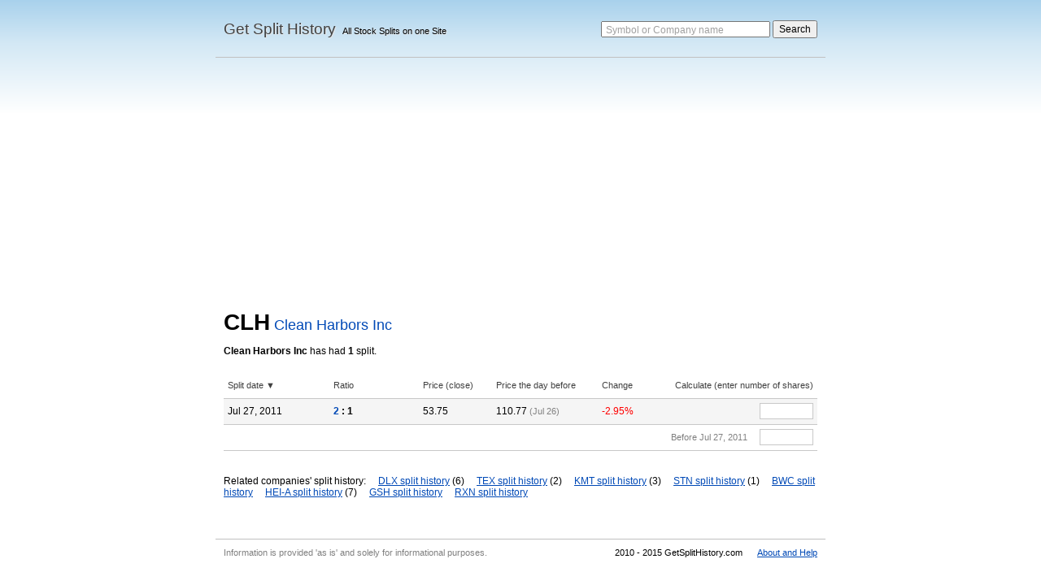

--- FILE ---
content_type: text/html; charset=utf-8
request_url: https://getsplithistory.com/CLH
body_size: 3891
content:
<!DOCTYPE html>
<html>

<head>
<meta http-equiv="Content-Type" content="text/html; charset=utf-8">
<title>Clean Harbors Inc - CLH - Get Stock Split History</title>
<meta name="description" content="Split history for Clean Harbors Inc. Stock CLH has had 1 split. Review with ratios, actual prices and calculator for shares.">
<meta name="viewport" content="width=device-width, initial-scale=1, maximum-scale=1">
<link rel="shortcut icon" href="/favicon.ico">
<link type="text/css" href="/style.css" rel="stylesheet">
<script type="text/javascript" src="https://ajax.googleapis.com/ajax/libs/jquery/1.4.2/jquery.min.js"></script>
<script type="text/javascript" src="/script.js"></script>
<script type="text/javascript">$(document).ready(function(){initStart();startCompany();});</script>
<script type="text/javascript">

  var _gaq = _gaq || [];
  _gaq.push(['_setAccount', 'UA-3329357-5']);
  _gaq.push(['_trackPageview']);

  (function() {
    var ga = document.createElement('script'); ga.type = 'text/javascript'; ga.async = true;
    ga.src = ('https:' == document.location.protocol ? 'https://ssl' : 'http://www') + '.google-analytics.com/ga.js';
    var s = document.getElementsByTagName('script')[0]; s.parentNode.insertBefore(ga, s);
  })();

</script>
<script data-ad-client="ca-pub-4623992893677157" async src="https://pagead2.googlesyndication.com/pagead/js/adsbygoogle.js"></script>
</head>

<body>
<div id="container">
<div id="header"><div class="logo"><h1><a href="/">Get Split History</a></h1><span class="slogan">All Stock Splits on one Site</span></div><div class="search"><form action="/search" method="get"><label for="search">Symbol or Company name</label><input type="text" name="q" class="input" id="search"> <input type="submit" value="Search" class="submit"></form></div></div>
<div id="main">
<h2><span class="symbol">CLH</span> <span class="company c-blue">Clean Harbors Inc</span></h2><div class="splits-text"><b>Clean Harbors Inc</b> has had <b>1</b> split.</div><div class="break"></div><table cellspacing="0" cellpadding="0" class="table-list w-100-per" id="table-splits"><thead><tr><td class="w-120">Split date ▼</td><td class="w-100">Ratio</td><td class="w-80">Price (close)</td><td class="w-120">Price the day before</td><td class="w-60">Change</td><td class="a-right">Calculate (enter number of shares)</td></tr></thead><tbody><tr class="2"><td>Jul 27, 2011</td><td class="bold"><span class="c-blue">2</span> : 1</td><td>53.75</td><td>110.77 <span class="f-11 c-light">(Jul 26)</span></td><td><span class="c-red">-2.95%</span></td><td class="a-right"><input type="text" class="calculation"></td></tr><tr class="1"><td colspan="5">&nbsp;</td><td class="a-right"><span class="f-11 c-light">Before Jul 27, 2011</span><input type="text" class="calculation ml-15"></td></tr></tbody></table><div class="break h-30"></div><div>Related companies' split history:  <span class="ml-12"><a href="/DLX" class="link">DLX split history</a> (6)</span> <span class="ml-12"><a href="/TEX" class="link">TEX split history</a> (2)</span> <span class="ml-12"><a href="/KMT" class="link">KMT split history</a> (3)</span> <span class="ml-12"><a href="/STN" class="link">STN split history</a> (1)</span> <span class="ml-12"><a href="/BWC" class="link">BWC split history</a></span> <span class="ml-12"><a href="/HEI-A" class="link">HEI-A split history</a> (7)</span> <span class="ml-12"><a href="/GSH" class="link">GSH split history</a></span> <span class="ml-12"><a href="/RXN" class="link">RXN split history</a></span></div></div>
<div id="footer"><div class="f-left"><span class="f-11 c-light" id="disclaimer"></span></div><div class="f-right">2010 - 2015 GetSplitHistory.com <a href="/about" class="ml-15 link">About and Help</a></div></div>
</div>
</body>

</html>

--- FILE ---
content_type: text/html; charset=utf-8
request_url: https://www.google.com/recaptcha/api2/aframe
body_size: 267
content:
<!DOCTYPE HTML><html><head><meta http-equiv="content-type" content="text/html; charset=UTF-8"></head><body><script nonce="YFKYtXxXb5Kly9xqgTet7A">/** Anti-fraud and anti-abuse applications only. See google.com/recaptcha */ try{var clients={'sodar':'https://pagead2.googlesyndication.com/pagead/sodar?'};window.addEventListener("message",function(a){try{if(a.source===window.parent){var b=JSON.parse(a.data);var c=clients[b['id']];if(c){var d=document.createElement('img');d.src=c+b['params']+'&rc='+(localStorage.getItem("rc::a")?sessionStorage.getItem("rc::b"):"");window.document.body.appendChild(d);sessionStorage.setItem("rc::e",parseInt(sessionStorage.getItem("rc::e")||0)+1);localStorage.setItem("rc::h",'1762270079178');}}}catch(b){}});window.parent.postMessage("_grecaptcha_ready", "*");}catch(b){}</script></body></html>

--- FILE ---
content_type: text/css
request_url: https://getsplithistory.com/style.css
body_size: 3603
content:
body, form, h1, h2, h3 {
    margin: 0;
    padding: 0;
}
body {
    background: url(images/background.png) repeat-x;
}
body, td, input {
    font-family: Arial, Helvetica, Tahoma, Verdana;
    font-size: 12px;
}
a.link {
    color: #0049B6;
    text-decoration: underline;
}
a.link:hover {
    text-decoration: none;
}
h3 {
    font-size: 13px;
    font-weight: normal;
}
#container {
    width: 750px;
    margin: 10px auto 20px auto;
}
#header {
    padding: 0 10px;
    height: 60px;
    border-bottom: 1px solid #C0C0C0;
}
.logo {
    margin-top: 15px;
    float: left;
    text-shadow: #E4E4E4 1px 1px 1px;
}
.logo h1 {
    font-size: 19px;
    font-weight: normal;
    color: #404040;
    float: left;
}
.logo h1 a {
    text-decoration: none;
    color: #404040;;
}
.logo .slogan {
    float: left;
    margin: 7px 0 0 8px;
    font-size: 11px;
}
#header .search {
    margin-top: 15px;
    float: right;
    text-align: right;
    position: relative;
}
#main .search {
    margin-top: 10px;
    position: relative;
    text-align: center;
}
.table-search {
    margin: 0 auto;
}
.search .input {
    width: 200px;
}
#main .search .input {
    width: 300px;
}
#footer {
    border-top: 1px solid #C0C0C0;
    padding: 10px;
    margin-top: 50px;
    text-align: right;
    font-size: 11px;
}
#main {
    margin: 20px 10px;
}
.search label {
    position: absolute;
    color: #A0A0A0;
    font-weight: normal;
    margin: 4px 0 0 6px;
    display: none;
    cursor: text;
    background: transparent;
    top: 0;
}
.search label.over {
    color: #CCCCCC;
}
h2 .symbol {
    font-size: 28px;
}
h2 .company {
    font-size: 18px;
    font-weight: normal;
}
.splits-text {
    margin-top: 12px;
}

.table-summary {
    width: 100%;
    height: 250px;
}
.table-summary .left {    vertical-align: top;
    width: 300px;
}
.table-summary .right {
    vertical-align: middle;
    text-align: center;
    font-size: 14px;
    line-height: 28px;
}

.table-list td {
    padding: 4px 5px;
    line-height: 23px;
    border-bottom: 1px solid #C8C8C8;
}
.table-list thead td {
    font-size: 11px;
    color: #404040;
}
.table-list thead a {
    color: #404040;
    text-decoration: none;
}
.table-list thead a:hover {
    text-decoration: underline;
}
.odd {
    background: #F5F5F5;
}
.even {
    background: transparent;
}
.over {
    background: #E2F1FA;
}
.calculation {
    border: 1px solid #C8C8C8;
    width: 60px;
    padding: 2px;
    text-align: right;
}
.calculation:focus {
    font-weight: bold;
}

.break {
    font-size: 0;
    height: 20px;
}
.bold { font-weight: bold; }
.c-blue { color: #0049B6; }
.c-red { color: #FF0000; }
.c-green { color: #008000; }
.c-light { color: #808080; }
.f-11 { font-size: 11px; }
.f-13 { font-size: 13px; }
.f-20 { font-size: 19px; }
.f-left { float: left; }
.f-right { float: right; }
.a-right { text-align: right; }
.a-center { text-align: center; }

.ml-3 { margin-left: 3px; }
.ml-5 { margin-left: 5px; }
.ml-12 { margin-left: 12px; }
.ml-15 { margin-left: 15px; }
.w-60 { width: 60px; }
.w-80 { width: 80px; }
.w-100 { width: 100px; }
.w-120 { width: 120px; }
.w-100-per { width: 100%; }
.h-30 { height: 30px; }
.h-50 { height: 50px; }

@media screen and (-webkit-min-device-pixel-ratio:0) {
    .search label { margin-top: 5px; }
    .search .submit { height: 22px; }
}

@media only screen and (max-width: 990px) {
    #container {
        width: auto;
    }
	.ml-3 { margin-left: 6px; }
	.ml-5 { margin-left: 10px; }
	.ml-12 { margin-left: 20px; }
	.ml-15 { margin-left: 25px; }
}

.aff a {	color: #0049b6;
	font-size: 14px;
	text-decoration: none;}

--- FILE ---
content_type: application/javascript
request_url: https://getsplithistory.com/script.js
body_size: 2457
content:
function initStart() {
    labelInput($(".search .input"));
    $(".search .submit").closest("form").bind("submit", function() {
        var s = $("#search");
        if($.trim(s.val()) == "") {
            s.val("").focus();
            return false;
        }
    });
}

function startHome() {
    $("#search").focus();
}

function startCompany() {
    var table = $("#table-splits");
    prepareTable(table);
    var c = ".calculation";
    $(c, table).bind("keyup", function() {
        var closest = $(this).closest("tr");
        var num = this.value;
        var ratio = 1/getVal(closest.get(0));
        closest.nextAll().each(function() {
            $(c, this).val(getRound(num*ratio));
            ratio /= parseFloat(getVal(this));
        });
        ratio = 1;
        closest.prevAll().each(function() {
            ratio /= parseFloat(getVal(this));
            $(c, this).val(getRound(num/ratio));
        });
    });
    $("#disclaimer").html("Information is provided 'as is' and solely for informational purposes.");
    // $(".symbol").closest("h2").before('<a href="http://www.tkqlhce.com/click-7805256-12158037-1427808210000?sid=t1" target="_blank" class="link f-right">► Open a TradeKing account and get $200</a>');

    function getRound(val) {
        if(isNaN(val)) return '-';
        return val == val.toFixed(2) ? val : val.toFixed(2);
    }
    function getVal($obj) {
        var val = $obj.className;
        if(val.indexOf(' ') > 0) val = val.substr(0, val.indexOf(' '));
        return val;
    }
}

function startSearch() {
    var table = $("#table-search");
    prepareTable(table);
}

function labelInput($input) {
    $input.bind("focus blur change keyup keydown", function(e) {
        $(this).prev().toggle( this.value == "" && e.type != "keydown" ); // don't use trim because of password input showing dot when space is typed
    }).bind("focus blur", function(e) {
        $(this).prev().toggleClass("over", e.type == "focus");
    }).each(function() {
        $(this).blur();
    });
}

function prepareTable(table) {
    if(table[0] && table[0].tBodies.length && table[0].tBodies[0].rows.length) zebraTable(table[0]);
}

function zebraTable(table) {
    $(" > tr:visible", table.tBodies).hover(
        function() { $(this).addClass("over"); },
        function() { $(this).removeClass("over"); }
    )
    .removeClass("even odd").filter(":even").addClass("odd")
    .end().filter(":odd").addClass("even");
}
